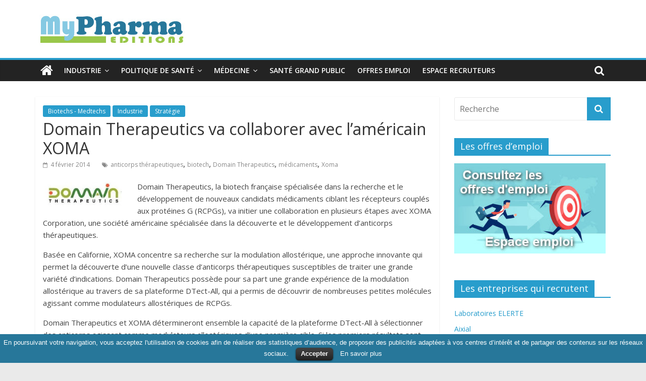

--- FILE ---
content_type: text/html; charset=UTF-8
request_url: https://www.mypharma-editions.com/domain-therapeutics-va-collaborer-avec-lamericain-xoma
body_size: 12456
content:
<!DOCTYPE html>
<html lang="fr-FR"
	prefix="og: https://ogp.me/ns#" >
<head>
	<meta charset="UTF-8"/>
	<meta name="viewport" content="width=device-width, initial-scale=1">
	<link rel="profile" href="http://gmpg.org/xfn/11"/>
	<title>Domain Therapeutics va collaborer avec l’américain XOMA | MyPharma Editions</title>

		<!-- All in One SEO 4.0.18 -->
		<meta name="description" content="Domain Therapeutics, la biotech française spécialisée dans la recherche et le développement de nouveaux candidats médicaments ciblant les récepteurs couplés aux protéines G (RCPGs), va initier une collaboration en plusieurs étapes avec XOMA Corporation, une société spécialisée dans la découverte et le développement d’anticorps thérapeutiques."/>
		<link rel="canonical" href="https://www.mypharma-editions.com/domain-therapeutics-va-collaborer-avec-lamericain-xoma" />
		<meta property="og:site_name" content="MyPharma Editions | L&#039;Info Industrie &amp; Politique de Santé" />
		<meta property="og:type" content="article" />
		<meta property="og:title" content="Domain Therapeutics va collaborer avec l’américain XOMA | MyPharma Editions" />
		<meta property="og:description" content="Domain Therapeutics, la biotech française spécialisée dans la recherche et le développement de nouveaux candidats médicaments ciblant les récepteurs couplés aux protéines G (RCPGs), va initier une collaboration en plusieurs étapes avec XOMA Corporation, une société spécialisée dans la découverte et le développement d’anticorps thérapeutiques." />
		<meta property="og:url" content="https://www.mypharma-editions.com/domain-therapeutics-va-collaborer-avec-lamericain-xoma" />
		<meta property="og:image" content="https://www.mypharma-editions.com/wordpress/wp-content/uploads/2023/01/logo_mpe.jpg" />
		<meta property="og:image:secure_url" content="https://www.mypharma-editions.com/wordpress/wp-content/uploads/2023/01/logo_mpe.jpg" />
		<meta property="article:published_time" content="2014-02-04T14:27:29Z" />
		<meta property="article:modified_time" content="2014-02-04T14:28:04Z" />
		<meta property="twitter:card" content="summary" />
		<meta property="twitter:domain" content="www.mypharma-editions.com" />
		<meta property="twitter:title" content="Domain Therapeutics va collaborer avec l’américain XOMA | MyPharma Editions" />
		<meta property="twitter:description" content="Domain Therapeutics, la biotech française spécialisée dans la recherche et le développement de nouveaux candidats médicaments ciblant les récepteurs couplés aux protéines G (RCPGs), va initier une collaboration en plusieurs étapes avec XOMA Corporation, une société spécialisée dans la découverte et le développement d’anticorps thérapeutiques." />
		<meta property="twitter:image" content="https://www.mypharma-editions.com/wordpress/wp-content/uploads/2023/01/logo_mpe.jpg" />
		<script type="application/ld+json" class="aioseo-schema">
			{"@context":"https:\/\/schema.org","@graph":[{"@type":"WebSite","@id":"https:\/\/www.mypharma-editions.com\/#website","url":"https:\/\/www.mypharma-editions.com\/","name":"MyPharma Editions","description":"L'Info Industrie & Politique de Sant\u00e9","publisher":{"@id":"https:\/\/www.mypharma-editions.com\/#organization"}},{"@type":"Organization","@id":"https:\/\/www.mypharma-editions.com\/#organization","name":"MyPharma Editions","url":"https:\/\/www.mypharma-editions.com\/","logo":{"@type":"ImageObject","@id":"https:\/\/www.mypharma-editions.com\/#organizationLogo","url":"https:\/\/www.mypharma-editions.com\/wordpress\/wp-content\/uploads\/2023\/01\/logo_mpe.jpg","width":"300","height":"70"},"image":{"@id":"https:\/\/www.mypharma-editions.com\/#organizationLogo"}},{"@type":"BreadcrumbList","@id":"https:\/\/www.mypharma-editions.com\/domain-therapeutics-va-collaborer-avec-lamericain-xoma#breadcrumblist","itemListElement":[{"@type":"ListItem","@id":"https:\/\/www.mypharma-editions.com\/#listItem","position":"1","item":{"@id":"https:\/\/www.mypharma-editions.com\/#item","name":"Accueil","description":"MyPharma Editions propose l'essentiel de l'actualit\u00e9 et des offres d'emploi des secteurs de l'industrie pharmaceutique, des biotechs et de la recherche.","url":"https:\/\/www.mypharma-editions.com\/"}}]},{"@type":"Person","@id":"https:\/\/www.mypharma-editions.com\/author\/morgdave#author","url":"https:\/\/www.mypharma-editions.com\/author\/morgdave","name":"R\u00e9daction","image":{"@type":"ImageObject","@id":"https:\/\/www.mypharma-editions.com\/domain-therapeutics-va-collaborer-avec-lamericain-xoma#authorImage","url":"https:\/\/secure.gravatar.com\/avatar\/2a38c72b3a67130911c8ad90df736627?s=96&d=mm&r=g","width":"96","height":"96","caption":"R\u00e9daction"}},{"@type":"WebPage","@id":"https:\/\/www.mypharma-editions.com\/domain-therapeutics-va-collaborer-avec-lamericain-xoma#webpage","url":"https:\/\/www.mypharma-editions.com\/domain-therapeutics-va-collaborer-avec-lamericain-xoma","name":"Domain Therapeutics va collaborer avec l\u2019am\u00e9ricain XOMA | MyPharma Editions","description":"Domain Therapeutics, la biotech fran\u00e7aise sp\u00e9cialis\u00e9e dans la recherche et le d\u00e9veloppement de nouveaux candidats m\u00e9dicaments ciblant les r\u00e9cepteurs coupl\u00e9s aux prot\u00e9ines G (RCPGs), va initier une collaboration en plusieurs \u00e9tapes avec XOMA Corporation, une soci\u00e9t\u00e9 sp\u00e9cialis\u00e9e dans la d\u00e9couverte et le d\u00e9veloppement d\u2019anticorps th\u00e9rapeutiques.","inLanguage":"fr-FR","isPartOf":{"@id":"https:\/\/www.mypharma-editions.com\/#website"},"breadcrumb":{"@id":"https:\/\/www.mypharma-editions.com\/domain-therapeutics-va-collaborer-avec-lamericain-xoma#breadcrumblist"},"author":"https:\/\/www.mypharma-editions.com\/domain-therapeutics-va-collaborer-avec-lamericain-xoma#author","creator":"https:\/\/www.mypharma-editions.com\/domain-therapeutics-va-collaborer-avec-lamericain-xoma#author","datePublished":"2014-02-04T14:27:29+00:00","dateModified":"2014-02-04T14:28:04+00:00"},{"@type":"Article","@id":"https:\/\/www.mypharma-editions.com\/domain-therapeutics-va-collaborer-avec-lamericain-xoma#article","name":"Domain Therapeutics va collaborer avec l\u2019am\u00e9ricain XOMA | MyPharma Editions","description":"Domain Therapeutics, la biotech fran\u00e7aise sp\u00e9cialis\u00e9e dans la recherche et le d\u00e9veloppement de nouveaux candidats m\u00e9dicaments ciblant les r\u00e9cepteurs coupl\u00e9s aux prot\u00e9ines G (RCPGs), va initier une collaboration en plusieurs \u00e9tapes avec XOMA Corporation, une soci\u00e9t\u00e9 sp\u00e9cialis\u00e9e dans la d\u00e9couverte et le d\u00e9veloppement d\u2019anticorps th\u00e9rapeutiques.","headline":"Domain Therapeutics va collaborer avec l'am\u00e9ricain  XOMA","author":{"@id":"https:\/\/www.mypharma-editions.com\/author\/morgdave#author"},"publisher":{"@id":"https:\/\/www.mypharma-editions.com\/#organization"},"datePublished":"2014-02-04T14:27:29+00:00","dateModified":"2014-02-04T14:28:04+00:00","articleSection":"Biotechs - Medtechs, Industrie, Strat\u00e9gie, anticorps th\u00e9rapeutiques, biotech, Domain Therapeutics, m\u00e9dicaments, Xoma","mainEntityOfPage":{"@id":"https:\/\/www.mypharma-editions.com\/domain-therapeutics-va-collaborer-avec-lamericain-xoma#webpage"},"isPartOf":{"@id":"https:\/\/www.mypharma-editions.com\/domain-therapeutics-va-collaborer-avec-lamericain-xoma#webpage"},"image":{"@type":"ImageObject","@id":"https:\/\/www.mypharma-editions.com\/#articleImage","url":"https:\/\/www.mypharma-editions.com\/wordpress\/wp-content\/uploads\/2012\/01\/2012-01-31_101220.jpg","width":"218","height":"75"}}]}
		</script>
		<!-- All in One SEO -->

<link rel='dns-prefetch' href='//fonts.googleapis.com' />
<link rel='dns-prefetch' href='//s.w.org' />
<link rel="alternate" type="application/rss+xml" title="MyPharma Editions &raquo; Flux" href="https://www.mypharma-editions.com/feed" />
<link rel="alternate" type="application/rss+xml" title="MyPharma Editions &raquo; Flux des commentaires" href="https://www.mypharma-editions.com/comments/feed" />
		<script type="text/javascript">
			window._wpemojiSettings = {"baseUrl":"https:\/\/s.w.org\/images\/core\/emoji\/11\/72x72\/","ext":".png","svgUrl":"https:\/\/s.w.org\/images\/core\/emoji\/11\/svg\/","svgExt":".svg","source":{"concatemoji":"https:\/\/www.mypharma-editions.com\/wordpress\/wp-includes\/js\/wp-emoji-release.min.js?ver=5.0.18"}};
			!function(e,a,t){var n,r,o,i=a.createElement("canvas"),p=i.getContext&&i.getContext("2d");function s(e,t){var a=String.fromCharCode;p.clearRect(0,0,i.width,i.height),p.fillText(a.apply(this,e),0,0);e=i.toDataURL();return p.clearRect(0,0,i.width,i.height),p.fillText(a.apply(this,t),0,0),e===i.toDataURL()}function c(e){var t=a.createElement("script");t.src=e,t.defer=t.type="text/javascript",a.getElementsByTagName("head")[0].appendChild(t)}for(o=Array("flag","emoji"),t.supports={everything:!0,everythingExceptFlag:!0},r=0;r<o.length;r++)t.supports[o[r]]=function(e){if(!p||!p.fillText)return!1;switch(p.textBaseline="top",p.font="600 32px Arial",e){case"flag":return s([55356,56826,55356,56819],[55356,56826,8203,55356,56819])?!1:!s([55356,57332,56128,56423,56128,56418,56128,56421,56128,56430,56128,56423,56128,56447],[55356,57332,8203,56128,56423,8203,56128,56418,8203,56128,56421,8203,56128,56430,8203,56128,56423,8203,56128,56447]);case"emoji":return!s([55358,56760,9792,65039],[55358,56760,8203,9792,65039])}return!1}(o[r]),t.supports.everything=t.supports.everything&&t.supports[o[r]],"flag"!==o[r]&&(t.supports.everythingExceptFlag=t.supports.everythingExceptFlag&&t.supports[o[r]]);t.supports.everythingExceptFlag=t.supports.everythingExceptFlag&&!t.supports.flag,t.DOMReady=!1,t.readyCallback=function(){t.DOMReady=!0},t.supports.everything||(n=function(){t.readyCallback()},a.addEventListener?(a.addEventListener("DOMContentLoaded",n,!1),e.addEventListener("load",n,!1)):(e.attachEvent("onload",n),a.attachEvent("onreadystatechange",function(){"complete"===a.readyState&&t.readyCallback()})),(n=t.source||{}).concatemoji?c(n.concatemoji):n.wpemoji&&n.twemoji&&(c(n.twemoji),c(n.wpemoji)))}(window,document,window._wpemojiSettings);
		</script>
		<style type="text/css">
img.wp-smiley,
img.emoji {
	display: inline !important;
	border: none !important;
	box-shadow: none !important;
	height: 1em !important;
	width: 1em !important;
	margin: 0 .07em !important;
	vertical-align: -0.1em !important;
	background: none !important;
	padding: 0 !important;
}
</style>
<link rel='stylesheet' id='wp-block-library-css'  href='https://www.mypharma-editions.com/wordpress/wp-includes/css/dist/block-library/style.min.css?ver=5.0.18' type='text/css' media='all' />
<link rel='stylesheet' id='wp-block-library-theme-css'  href='https://www.mypharma-editions.com/wordpress/wp-includes/css/dist/block-library/theme.min.css?ver=5.0.18' type='text/css' media='all' />
<link rel='stylesheet' id='cookielawinfo-style-css'  href='https://www.mypharma-editions.com/wordpress/wp-content/plugins/cookie-law-info/css/cli-style.css?ver=1.5.3' type='text/css' media='all' />
<link rel='stylesheet' id='wp-pagenavi-css'  href='https://www.mypharma-editions.com/wordpress/wp-content/plugins/wp-pagenavi/pagenavi-css.css?ver=2.70' type='text/css' media='all' />
<link rel='stylesheet' id='chld_thm_cfg_parent-css'  href='https://www.mypharma-editions.com/wordpress/wp-content/themes/colormag/style.css?ver=5.0.18' type='text/css' media='all' />
<link rel='stylesheet' id='colormag_google_fonts-css'  href='//fonts.googleapis.com/css?family=Open+Sans%3A400%2C600&#038;ver=5.0.18' type='text/css' media='all' />
<link rel='stylesheet' id='colormag_style-css'  href='https://www.mypharma-editions.com/wordpress/wp-content/themes/colormag-child/style.css?ver=5.0.18' type='text/css' media='all' />
<link rel='stylesheet' id='colormag-fontawesome-css'  href='https://www.mypharma-editions.com/wordpress/wp-content/themes/colormag/fontawesome/css/font-awesome.css?ver=4.2.1' type='text/css' media='all' />
<script type='text/javascript' src='https://www.mypharma-editions.com/wordpress/wp-includes/js/jquery/jquery.js?ver=1.12.4'></script>
<script type='text/javascript' src='https://www.mypharma-editions.com/wordpress/wp-includes/js/jquery/jquery-migrate.min.js?ver=1.4.1'></script>
<script type='text/javascript' src='https://www.mypharma-editions.com/wordpress/wp-content/plugins/cookie-law-info/js/cookielawinfo.js?ver=1.5.3'></script>
<!--[if lte IE 8]>
<script type='text/javascript' src='https://www.mypharma-editions.com/wordpress/wp-content/themes/colormag/js/html5shiv.min.js?ver=5.0.18'></script>
<![endif]-->
<link rel='https://api.w.org/' href='https://www.mypharma-editions.com/wp-json/' />
<link rel="EditURI" type="application/rsd+xml" title="RSD" href="https://www.mypharma-editions.com/wordpress/xmlrpc.php?rsd" />
<link rel='prev' title='Plan cancer :  François Hollande veut «doubler en 5 ans» le nombre d&rsquo;essais cliniques' href='https://www.mypharma-editions.com/plan-cancer-francois-hollande-veut-doubler-en-5-ans-le-nombre-dessais-cliniques' />
<link rel='next' title='Cancer : une infographie sur les chiffres-clés en France et dans le monde' href='https://www.mypharma-editions.com/cancer-une-infographie-sur-les-chiffres-cles-en-france-et-dans-le-monde' />
<meta name="generator" content="WordPress 5.0.18" />
<link rel='shortlink' href='https://www.mypharma-editions.com/?p=35025' />
<link rel="alternate" type="application/json+oembed" href="https://www.mypharma-editions.com/wp-json/oembed/1.0/embed?url=https%3A%2F%2Fwww.mypharma-editions.com%2Fdomain-therapeutics-va-collaborer-avec-lamericain-xoma" />
<link rel="alternate" type="text/xml+oembed" href="https://www.mypharma-editions.com/wp-json/oembed/1.0/embed?url=https%3A%2F%2Fwww.mypharma-editions.com%2Fdomain-therapeutics-va-collaborer-avec-lamericain-xoma&#038;format=xml" />

		<!-- GA Google Analytics @ https://m0n.co/ga -->
		<script async src="https://www.googletagmanager.com/gtag/js?id=UA-1623472-8"></script>
		<script>
			window.dataLayer = window.dataLayer || [];
			function gtag(){dataLayer.push(arguments);}
			gtag('js', new Date());
			gtag('config', 'UA-1623472-8');
		</script>

	<link rel="icon" href="https://www.mypharma-editions.com/wordpress/wp-content/uploads/2023/01/cropped-logo_mpe-32x32.jpg" sizes="32x32" />
<link rel="icon" href="https://www.mypharma-editions.com/wordpress/wp-content/uploads/2023/01/cropped-logo_mpe-192x192.jpg" sizes="192x192" />
<link rel="apple-touch-icon-precomposed" href="https://www.mypharma-editions.com/wordpress/wp-content/uploads/2023/01/cropped-logo_mpe-180x180.jpg" />
<meta name="msapplication-TileImage" content="https://www.mypharma-editions.com/wordpress/wp-content/uploads/2023/01/cropped-logo_mpe-270x270.jpg" />
		<style type="text/css" id="wp-custom-css">
			.author{
display:none;
}		</style>
	</head>

<body class="post-template-default single single-post postid-35025 single-format-standard wp-custom-logo wp-embed-responsive  wide">



<div id="page" class="hfeed site">
	<a class="skip-link screen-reader-text" href="#main">Skip to content</a>

	
	
	<header id="masthead" class="site-header clearfix ">
		<div id="header-text-nav-container" class="clearfix">

			
			
			
		<div class="inner-wrap">

			<div id="header-text-nav-wrap" class="clearfix">
				<div id="header-left-section">
											<div id="header-logo-image">
							<a href="https://www.mypharma-editions.com/" class="custom-logo-link" rel="home" itemprop="url"><img width="300" height="70" src="https://www.mypharma-editions.com/wordpress/wp-content/uploads/2023/01/logo_mpe.jpg" class="custom-logo" alt="MyPharma Editions" itemprop="logo" srcset="https://www.mypharma-editions.com/wordpress/wp-content/uploads/2023/01/logo_mpe.jpg 300w, https://www.mypharma-editions.com/wordpress/wp-content/uploads/2023/01/logo_mpe-150x35.jpg 150w" sizes="(max-width: 300px) 100vw, 300px" /></a>						</div><!-- #header-logo-image -->
											<div id="header-text" class="screen-reader-text">
													<h3 id="site-title">
								<a href="https://www.mypharma-editions.com/" title="MyPharma Editions" rel="home">MyPharma Editions</a>
							</h3>
																		<p id="site-description">L&#039;Info Industrie &amp; Politique de Santé</p>
						<!-- #site-description -->
					</div><!-- #header-text -->
				</div><!-- #header-left-section -->
				<div id="header-right-section">
									</div><!-- #header-right-section -->

			</div><!-- #header-text-nav-wrap -->

		</div><!-- .inner-wrap -->

		
			
			
		<nav id="site-navigation" class="main-navigation clearfix" role="navigation">
			<div class="inner-wrap clearfix">
				
					<div class="home-icon">
						<a href="https://www.mypharma-editions.com/" title="MyPharma Editions"><i class="fa fa-home"></i></a>
					</div>

					
									<div class="search-random-icons-container">
													<div class="top-search-wrap">
								<i class="fa fa-search search-top"></i>
								<div class="search-form-top">
									<form action="https://www.mypharma-editions.com/" class="search-form searchform clearfix" method="get">
   <div class="search-wrap">
      <input type="text" placeholder="Recherche" class="s field" name="s">
      <button class="search-icon" type="submit"></button>
   </div>
</form><!-- .searchform -->								</div>
							</div>
											</div>
				
				<p class="menu-toggle"></p>
				<div class="menu-primary-container"><ul id="menu-menu-myp" class="menu"><li id="menu-item-59521" class="menu-item menu-item-type-taxonomy menu-item-object-category current-post-ancestor current-menu-parent current-post-parent menu-item-has-children menu-item-59521"><a href="https://www.mypharma-editions.com/industrie">Industrie</a>
<ul class="sub-menu">
	<li id="menu-item-59889" class="menu-item menu-item-type-taxonomy menu-item-object-category menu-item-59889"><a href="https://www.mypharma-editions.com/a-la-une">A la Une</a></li>
	<li id="menu-item-59538" class="menu-item menu-item-type-taxonomy menu-item-object-category menu-item-59538"><a href="https://www.mypharma-editions.com/industrie/produits">Produits</a></li>
	<li id="menu-item-59529" class="menu-item menu-item-type-taxonomy menu-item-object-category current-post-ancestor current-menu-parent current-post-parent menu-item-59529"><a href="https://www.mypharma-editions.com/industrie/strategie">Stratégie</a></li>
	<li id="menu-item-59522" class="menu-item menu-item-type-taxonomy menu-item-object-category current-post-ancestor current-menu-parent current-post-parent menu-item-59522"><a href="https://www.mypharma-editions.com/industrie/biotechs">Biotechs &#8211; Medtechs</a></li>
	<li id="menu-item-59523" class="menu-item menu-item-type-taxonomy menu-item-object-category menu-item-59523"><a href="https://www.mypharma-editions.com/nominations">Nominations</a></li>
	<li id="menu-item-59539" class="menu-item menu-item-type-taxonomy menu-item-object-category menu-item-59539"><a href="https://www.mypharma-editions.com/documents">Documents</a></li>
</ul>
</li>
<li id="menu-item-59524" class="menu-item menu-item-type-taxonomy menu-item-object-category menu-item-has-children menu-item-59524"><a href="https://www.mypharma-editions.com/politique-sante">Politique de santé</a>
<ul class="sub-menu">
	<li id="menu-item-59528" class="menu-item menu-item-type-taxonomy menu-item-object-category menu-item-59528"><a href="https://www.mypharma-editions.com/politique-sante/politique-medicament">Politique du médicament</a></li>
	<li id="menu-item-59525" class="menu-item menu-item-type-taxonomy menu-item-object-category menu-item-59525"><a href="https://www.mypharma-editions.com/politique-sante/assurance-maladie">Assurance maladie</a></li>
	<li id="menu-item-59526" class="menu-item menu-item-type-taxonomy menu-item-object-category menu-item-59526"><a href="https://www.mypharma-editions.com/politique-sante/hopital">Hôpital &#8211; Médecins</a></li>
	<li id="menu-item-59892" class="menu-item menu-item-type-taxonomy menu-item-object-category menu-item-59892"><a href="https://www.mypharma-editions.com/politique-sante/sante-publique">Santé publique</a></li>
</ul>
</li>
<li id="menu-item-59531" class="menu-item menu-item-type-taxonomy menu-item-object-category menu-item-has-children menu-item-59531"><a href="https://www.mypharma-editions.com/medecine">Médecine</a>
<ul class="sub-menu">
	<li id="menu-item-59535" class="menu-item menu-item-type-taxonomy menu-item-object-category menu-item-59535"><a href="https://www.mypharma-editions.com/medecine/recherche">Recherche</a></li>
	<li id="menu-item-59536" class="menu-item menu-item-type-taxonomy menu-item-object-category menu-item-59536"><a href="https://www.mypharma-editions.com/medecine/cancer">Cancer</a></li>
	<li id="menu-item-59532" class="menu-item menu-item-type-taxonomy menu-item-object-category menu-item-59532"><a href="https://www.mypharma-editions.com/medecine/alzheimer">Alzheimer</a></li>
	<li id="menu-item-59533" class="menu-item menu-item-type-taxonomy menu-item-object-category menu-item-59533"><a href="https://www.mypharma-editions.com/medecine/diabete">Diabète</a></li>
	<li id="menu-item-59534" class="menu-item menu-item-type-taxonomy menu-item-object-category menu-item-59534"><a href="https://www.mypharma-editions.com/medecine/vih">VIH</a></li>
	<li id="menu-item-59527" class="menu-item menu-item-type-taxonomy menu-item-object-category menu-item-59527"><a href="https://www.mypharma-editions.com/medecine/e-sante">E-santé</a></li>
</ul>
</li>
<li id="menu-item-59530" class="menu-item menu-item-type-taxonomy menu-item-object-category menu-item-59530"><a href="https://www.mypharma-editions.com/sante-grand-public">Santé grand public</a></li>
<li id="menu-item-59537" class="menu-item menu-item-type-custom menu-item-object-custom menu-item-59537"><a title="Consulter les offres d&#8217;emploi" href="https://www.emploi.mypharma-editions.com">Offres emploi</a></li>
<li id="menu-item-59580" class="menu-item menu-item-type-custom menu-item-object-custom menu-item-59580"><a href="https://www.emploi.mypharma-editions.com/espace-recruteur">Espace recruteurs</a></li>
</ul></div>
			</div>
		</nav>

		
		</div><!-- #header-text-nav-container -->

		
	</header>

		
	<div id="main" class="clearfix">
		<div class="inner-wrap clearfix">

	
	<div id="primary">
		<div id="content" class="clearfix">

			
				
<article id="post-35025" class="post-35025 post type-post status-publish format-standard hentry category-biotechs category-industrie category-strategie tag-anticorps-therapeutiques tag-biotech tag-domain-therapeutics tag-medicaments tag-xoma">
	
   
   
   <div class="article-content clearfix">

   
   <div class="above-entry-meta"><span class="cat-links"><a href="https://www.mypharma-editions.com/industrie/biotechs"  rel="category tag">Biotechs - Medtechs</a>&nbsp;<a href="https://www.mypharma-editions.com/industrie"  rel="category tag">Industrie</a>&nbsp;<a href="https://www.mypharma-editions.com/industrie/strategie"  rel="category tag">Stratégie</a>&nbsp;</span></div>
      <header class="entry-header">
   		<h1 class="entry-title">
   			Domain Therapeutics va collaborer avec l&rsquo;américain  XOMA   		</h1>
   	</header>

   	<div class="below-entry-meta">
			<span class="posted-on"><a href="https://www.mypharma-editions.com/domain-therapeutics-va-collaborer-avec-lamericain-xoma" title="16:27" rel="bookmark"><i class="fa fa-calendar-o"></i> <time class="entry-date published" datetime="2014-02-04T16:27:29+00:00">4 février 2014</time><time class="updated" datetime="2014-02-04T16:28:04+00:00">4 février 2014</time></a></span>
			<span class="byline">
				<span class="author vcard">
					<i class="fa fa-user"></i>
					<a class="url fn n"
					   href="https://www.mypharma-editions.com/author/morgdave"
					   title="Rédaction">Rédaction					</a>
				</span>
			</span>

			<span class="tag-links"><i class="fa fa-tags"></i><a href="https://www.mypharma-editions.com/tags/anticorps-therapeutiques" rel="tag">anticorps thérapeutiques</a>, <a href="https://www.mypharma-editions.com/tags/biotech" rel="tag">biotech</a>, <a href="https://www.mypharma-editions.com/tags/domain-therapeutics" rel="tag">Domain Therapeutics</a>, <a href="https://www.mypharma-editions.com/tags/medicaments" rel="tag">médicaments</a>, <a href="https://www.mypharma-editions.com/tags/xoma" rel="tag">Xoma</a></span></div>
   	<div class="entry-content clearfix">
   		<p><img class="alignleft  wp-image-23279" title="Domain Therapeutics va collaborer avec l'américain  XOMA" alt="" src="https://www.mypharma-editions.com/wordpress/wp-content/uploads/2012/01/2012-01-31_101220.jpg" width="157" height="54" srcset="https://www.mypharma-editions.com/wordpress/wp-content/uploads/2012/01/2012-01-31_101220.jpg 218w, https://www.mypharma-editions.com/wordpress/wp-content/uploads/2012/01/2012-01-31_101220-150x51.jpg 150w" sizes="(max-width: 157px) 100vw, 157px" />Domain Therapeutics, la biotech française spécialisée dans la recherche et le développement de nouveaux candidats médicaments ciblant les récepteurs couplés aux protéines G (RCPGs), va initier une collaboration en plusieurs étapes avec XOMA Corporation, une société américaine spécialisée dans la découverte et le développement d’anticorps thérapeutiques.<span id="more-35025"></span></p>
<p>Basée en Californie, XOMA concentre sa recherche sur la modulation allostérique, une approche innovante qui permet la découverte d’une nouvelle classe d’anticorps thérapeutiques susceptibles de traiter une grande variété d’indications. Domain Therapeutics possède pour sa part une grande expérience de la modulation allostérique au travers de sa plateforme DTect-All, qui a permis de découvrir de nombreuses petites molécules agissant comme modulateurs allostériques de RCPGs.</p>
<p>Domain Therapeutics et XOMA détermineront ensemble la capacité de la plateforme DTect-All à sélectionner des anticorps agissant comme modulateurs allostériques d’une première cible. Si les premiers résultats sont encourageants, les partenaires pourront envisager d’étendre leur collaboration à d’autres RCPGs d’ores et déjà présélectionnés. Dans ce cas, et selon les termes de l’accord, Domain Therapeutics recevra pour chaque cible étudiée un paiement initial, des paiements d’étapes ainsi que des redevances, dont les montants ne sont pas divulgués. Domain pourra proposer sa plateforme DTect-All à d’autres sociétés, pour identifier des anticorps ciblant d’autres RCPGs que ceux présélectionnés par XOMA.</p>
<p>« Nous sommes convaincus que XOMA est le partenaire de choix pour découvrir de nouveaux anticorps agissant comme modulateurs allostériques de RCPGs. L’utilisation de DTect-All pour cet axe de recherche devrait permettre des avancées majeures », déclare Pascal Neuville, Directeur Général et administrateur de <a href="http://www.domaintherapeutics.com/" target="_blank">Domain Therapeutics</a>. « Nous pensons que cette collaboration va accroître notre capacité à découvrir de nouveaux candidats médicaments en ouvrant la voie à des produits biologiques. Elle viendra aussi renforcer notre position d’acteur majeur dans la découverte de candidats médicaments ciblant les RCPGs ».</p>
<p>Le marché des anticorps thérapeutiques devrait passer de 45 milliards de dollars en 2011 à 58 milliards de dollars en 2016 (source : BBC Research, 2012). Les RCPGs, l’une des plus importantes classes de cibles thérapeutiques, devraient représenter une part très significative de ce marché si les obstacles technologiques sont surmontés. Le paradigme actuel de la découverte d’anticorps ciblant les RCPGs repose sur des techniques de criblage peu robustes et peu reproductibles ce qui mène à l’échec de nombreux programmes. A ce jour, un seul anticorps ciblant un RCPG a atteint le marché, mais le grand nombre de candidats médicaments actuellement en phase II montre l’intérêt marqué de l’industrie pharmaceutique.</p>
<p>Les anticorps de type modulateurs allostériques devraient offrir une sélectivité et une sécurité supérieures à celles obtenues avec les médicaments classiques ciblant des RCPGs. La technologie de Domain permet de dépasser les limites des technologies classiques afin de découvrir cette classe d’anticorps au mécanisme d’action radicalement nouveau. En effet, la majorité des programmes de découverte et de développement d’anticorps de RCPGs vise à identifier des antagonistes qui provoquent une inhibition totale de la signalisation intracellulaire induite par le RCPG ciblé.</p>
<p>En facilitant l’accès à cette nouvelle catégorie de médicaments de type modulateurs allostériques, DTect-All va générer des actifs dotés d’un potentiel de différenciation et de valorisation significatifs pour des sociétés comme XOMA, qui développent déjà des anticorps ciblant les RCPGs.</p>
<p>Source :  Domain Therapeutics</p>
   	</div>

   </div>

	</article>

			
		</div><!-- #content -->

      
		<ul class="default-wp-page clearfix">
			<li class="previous"><a href="https://www.mypharma-editions.com/plan-cancer-francois-hollande-veut-doubler-en-5-ans-le-nombre-dessais-cliniques" rel="prev"><span class="meta-nav">&larr;</span> Plan cancer :  François Hollande veut «doubler en 5 ans» le nombre d&rsquo;essais cliniques</a></li>
			<li class="next"><a href="https://www.mypharma-editions.com/cancer-une-infographie-sur-les-chiffres-cles-en-france-et-dans-le-monde" rel="next">Cancer : une infographie sur les chiffres-clés en France et dans le monde <span class="meta-nav">&rarr;</span></a></li>
		</ul>
	
      
      

	<h4 class="related-posts-main-title">
		<i class="fa fa-thumbs-up"></i><span>Vous pourrez aussi aimer</span>
	</h4>

	<div class="related-posts clearfix">

					<div class="single-related-posts">

				
				<div class="article-content">

					<h3 class="entry-title">
						<a href="https://www.mypharma-editions.com/medicaments-orphelins-les-derniers-avis-du-comite-de-lema" rel="bookmark" title="Médicaments orphelins: les derniers avis du comité de l’EMA">Médicaments orphelins: les derniers avis du comité de l’EMA</a>
					</h3><!--/.post-title-->

					<div class="below-entry-meta">
						<span class="posted-on"><a href="https://www.mypharma-editions.com/medicaments-orphelins-les-derniers-avis-du-comite-de-lema" title="9:54" rel="bookmark"><i class="fa fa-calendar-o"></i> <time class="entry-date published updated" datetime="2016-03-21T09:54:39+00:00">21 mars 2016</time></a></span>
						<span class="byline"><span class="author vcard"><i class="fa fa-user"></i><a class="url fn n" href="https://www.mypharma-editions.com/author/morgdave" title="Rédaction">Rédaction</a></span></span>

											</div>

				</div>

			</div><!--/.related-->
					<div class="single-related-posts">

				
				<div class="article-content">

					<h3 class="entry-title">
						<a href="https://www.mypharma-editions.com/lintegrateur-industriel-tibh-obtient-le-renouvellement-de-sa-labellisation-pour-cinq-ans-dans-le-cadre-de-lappel-a-projet-de-lanr" rel="bookmark" title="L’intégrateur industriel TIBH obtient le renouvellement de sa labellisation pour cinq ans dans le cadre de l’appel à projet de l’ANR">L’intégrateur industriel TIBH obtient le renouvellement de sa labellisation pour cinq ans dans le cadre de l’appel à projet de l’ANR</a>
					</h3><!--/.post-title-->

					<div class="below-entry-meta">
						<span class="posted-on"><a href="https://www.mypharma-editions.com/lintegrateur-industriel-tibh-obtient-le-renouvellement-de-sa-labellisation-pour-cinq-ans-dans-le-cadre-de-lappel-a-projet-de-lanr" title="10:16" rel="bookmark"><i class="fa fa-calendar-o"></i> <time class="entry-date published updated" datetime="2022-09-13T10:16:52+00:00">13 septembre 2022</time></a></span>
						<span class="byline"><span class="author vcard"><i class="fa fa-user"></i><a class="url fn n" href="https://www.mypharma-editions.com/author/morgdave" title="Rédaction">Rédaction</a></span></span>

											</div>

				</div>

			</div><!--/.related-->
					<div class="single-related-posts">

				
				<div class="article-content">

					<h3 class="entry-title">
						<a href="https://www.mypharma-editions.com/levothyroxine-biogaran-souhaite-reprendre-la-fabrication-de-son-generique-des-septembre" rel="bookmark" title="Lévothyroxine : Biogaran souhaite reprendre la fabrication de son générique dès septembre">Lévothyroxine : Biogaran souhaite reprendre la fabrication de son générique dès septembre</a>
					</h3><!--/.post-title-->

					<div class="below-entry-meta">
						<span class="posted-on"><a href="https://www.mypharma-editions.com/levothyroxine-biogaran-souhaite-reprendre-la-fabrication-de-son-generique-des-septembre" title="16:19" rel="bookmark"><i class="fa fa-calendar-o"></i> <time class="entry-date published" datetime="2013-08-10T16:19:50+00:00">10 août 2013</time><time class="updated" datetime="2013-08-10T16:19:59+00:00">10 août 2013</time></a></span>
						<span class="byline"><span class="author vcard"><i class="fa fa-user"></i><a class="url fn n" href="https://www.mypharma-editions.com/author/morgdave" title="Rédaction">Rédaction</a></span></span>

											</div>

				</div>

			</div><!--/.related-->
		
	</div><!--/.post-related-->


      
	</div><!-- #primary -->

	
<div id="secondary">
			
		<aside id="search-4" class="widget widget_search clearfix"><form action="https://www.mypharma-editions.com/" class="search-form searchform clearfix" method="get">
   <div class="search-wrap">
      <input type="text" placeholder="Recherche" class="s field" name="s">
      <button class="search-icon" type="submit"></button>
   </div>
</form><!-- .searchform --></aside><aside id="media_image-3" class="widget widget_media_image clearfix"><h3 class="widget-title"><span>Les offres d&#8217;emploi</span></h3><a href="https://www.emploi.mypharma-editions.com"><img width="300" height="179" src="https://www.mypharma-editions.com/wordpress/wp-content/uploads/2023/01/Appel-Emploi-300x179.jpeg" class="image wp-image-59519  attachment-medium size-medium" alt="Consultez les offres d&#039;emploi" style="max-width: 100%; height: auto;" title="Consultez les offres d&#039;emploi" srcset="https://www.mypharma-editions.com/wordpress/wp-content/uploads/2023/01/Appel-Emploi-300x179.jpeg 300w, https://www.mypharma-editions.com/wordpress/wp-content/uploads/2023/01/Appel-Emploi-150x90.jpeg 150w, https://www.mypharma-editions.com/wordpress/wp-content/uploads/2023/01/Appel-Emploi.jpeg 340w" sizes="(max-width: 300px) 100vw, 300px" /></a></aside><aside id="nav_menu-8" class="widget widget_nav_menu clearfix"><h3 class="widget-title"><span>Les entreprises qui recrutent</span></h3><div class="menu-ils-recrutents-sur-mypharma-container"><ul id="menu-ils-recrutents-sur-mypharma" class="menu"><li id="menu-item-59626" class="menu-item menu-item-type-custom menu-item-object-custom menu-item-59626"><a href="https://www.emploi.mypharma-editions.com/company/laboratoires-elerte">Laboratoires ELERTE</a></li>
<li id="menu-item-59612" class="menu-item menu-item-type-custom menu-item-object-custom menu-item-59612"><a href="https://www.emploi.mypharma-editions.com/company/aixial">Aixial</a></li>
<li id="menu-item-59623" class="menu-item menu-item-type-custom menu-item-object-custom menu-item-59623"><a href="https://www.emploi.mypharma-editions.com/company/pharmelis">Pharmélis</a></li>
<li id="menu-item-59616" class="menu-item menu-item-type-custom menu-item-object-custom menu-item-59616"><a href="https://www.emploi.mypharma-editions.com/company/hays-life">Hays Life Sciences</a></li>
<li id="menu-item-59620" class="menu-item menu-item-type-custom menu-item-object-custom menu-item-59620"><a href="https://www.emploi.mypharma-editions.com/company/manpower">Manpower</a></li>
<li id="menu-item-59621" class="menu-item menu-item-type-custom menu-item-object-custom menu-item-59621"><a href="https://www.emploi.mypharma-editions.com/company/michael">Michael Page</a></li>
<li id="menu-item-59622" class="menu-item menu-item-type-custom menu-item-object-custom menu-item-59622"><a href="https://www.emploi.mypharma-editions.com/company/page">Page Personnel</a></li>
<li id="menu-item-59617" class="menu-item menu-item-type-custom menu-item-object-custom menu-item-59617"><a href="https://www.emploi.mypharma-editions.com/company/hays-sante">Hays Santé</a></li>
<li id="menu-item-59614" class="menu-item menu-item-type-custom menu-item-object-custom menu-item-59614"><a href="https://www.emploi.mypharma-editions.com/company/anses">Anses</a></li>
</ul></div></aside><aside id="media_image-4" class="widget widget_media_image clearfix"><h3 class="widget-title"><span>Alertes emploi</span></h3><a href="https://www.mypharma-editions.com/alertes-emploi"><img width="300" height="187" src="https://www.mypharma-editions.com/wordpress/wp-content/uploads/2023/01/alerte-emploi-3-300x187.jpg" class="image wp-image-59520  attachment-medium size-medium" alt="Alertes emploi" style="max-width: 100%; height: auto;" title="Alertes emploi" srcset="https://www.mypharma-editions.com/wordpress/wp-content/uploads/2023/01/alerte-emploi-3-300x187.jpg 300w, https://www.mypharma-editions.com/wordpress/wp-content/uploads/2023/01/alerte-emploi-3-150x93.jpg 150w, https://www.mypharma-editions.com/wordpress/wp-content/uploads/2023/01/alerte-emploi-3.jpg 313w" sizes="(max-width: 300px) 100vw, 300px" /></a></aside><aside id="rss-3" class="widget widget_rss clearfix"><h3 class="widget-title"><span><a class="rsswidget" href="https://www.emploi.mypharma-editions.com/?feed=job_feed"><img class="rss-widget-icon" style="border:0" width="14" height="14" src="https://www.mypharma-editions.com/wordpress/wp-includes/images/rss.png" alt="RSS" /></a> <a class="rsswidget" href="https://www.emploi.mypharma-editions.com/">Les dernières offres d&#8217;emploi</a></span></h3><ul><li><a class='rsswidget' href='https://www.emploi.mypharma-editions.com/poste/technicien-superieur-formulation-repartition-liquide-sanofi-val-de-reuil-power'>Technicien supérieur formulation/répartition liquide H/F (Sanofi Val-de-Reuil)</a></li><li><a class='rsswidget' href='https://www.emploi.mypharma-editions.com/poste/operateur-2-msfp-de-nuit-sanofi-marcy-etoile-power'>Opérateur 2 MSFP de nuit H/F (Sanofi Marcy-l’Étoile)</a></li><li><a class='rsswidget' href='https://www.emploi.mypharma-editions.com/poste/responsable-commercial-neuilly-sur-seine-power'>Responsable commercial H/F (Neuilly-sur-Seine)</a></li><li><a class='rsswidget' href='https://www.emploi.mypharma-editions.com/poste/technicien-microbiologiste-sanofi-winthrop-aramon-power'>Technicien microbiologiste H/F (Sanofi Winthrop Aramon)</a></li><li><a class='rsswidget' href='https://www.emploi.mypharma-editions.com/poste/technicien-support-biobanque-sanofi-vitry-sur-seine-power'>Technicien support Biobanque H/F (Sanofi Vitry-sur-Seine)</a></li><li><a class='rsswidget' href='https://www.emploi.mypharma-editions.com/poste/operateur-production-sanofi-aramon-power'>Opérateur de production H/F (Sanofi Aramon)</a></li><li><a class='rsswidget' href='https://www.emploi.mypharma-editions.com/poste/agent-laboratoire-controles-qualite-lacs-power'>Agent de laboratoire contrôles qualité H/F (Lacs)</a></li><li><a class='rsswidget' href='https://www.emploi.mypharma-editions.com/poste/technicien-de-laboratoire-controle-qualite-biotechnologie-aramon-power'>Technicien Biochimiste H/F (Aramon)</a></li><li><a class='rsswidget' href='https://www.emploi.mypharma-editions.com/poste/operateur-en-salle-blanche-lourdes-power'>Opérateur en salle blanche H/F (Lourdes)</a></li><li><a class='rsswidget' href='https://www.emploi.mypharma-editions.com/poste/technicien-de-laboratoire-rd-marseille-power'>Technicien de laboratoire R&amp;D h/f (Marseille 9e)</a></li></ul></aside><aside id="colormag_featured_posts_vertical_widget-3" class="widget widget_featured_posts widget_featured_posts_vertical widget_featured_meta clearfix">		<h3 class="widget-title" style="border-bottom-color:#727272;"><span style="background-color:#727272;">E-santé</span></h3>								<div class="first-post">			<div class="single-article clearfix">
				<figure><a href="https://www.mypharma-editions.com/owkin-lance-atlantis-un-vaste-programme-de-recherche-de-donnees-multimodales-sur-les-patients-dans-7-pays-et-11-domaines-therapeutiques" title="Owkin lance ATLANTIS : un vaste programme de recherche de données multimodales sur les patients dans 7 pays et 11 domaines thérapeutiques"><img width="307" height="205" src="https://www.mypharma-editions.com/wordpress/wp-content/uploads/2022/12/2022-11-30_105433-e1688379950945.jpg" class="attachment-colormag-featured-post-medium size-colormag-featured-post-medium wp-post-image" alt="Owkin lance ATLANTIS : un vaste programme de recherche de données multimodales sur les patients dans 7 pays et 11 domaines thérapeutiques" title="Owkin lance ATLANTIS : un vaste programme de recherche de données multimodales sur les patients dans 7 pays et 11 domaines thérapeutiques" /></a></figure>				<div class="article-content">
					<div class="above-entry-meta"><span class="cat-links"><a href="https://www.mypharma-editions.com/industrie/biotechs"  rel="category tag">Biotechs - Medtechs</a>&nbsp;<a href="https://www.mypharma-editions.com/medecine/e-sante" style="background:#727272" rel="category tag">E-santé</a>&nbsp;<a href="https://www.mypharma-editions.com/industrie"  rel="category tag">Industrie</a>&nbsp;<a href="https://www.mypharma-editions.com/medecine/recherche" style="background:#dbd700" rel="category tag">Recherche</a>&nbsp;</span></div>					<h3 class="entry-title">
						<a href="https://www.mypharma-editions.com/owkin-lance-atlantis-un-vaste-programme-de-recherche-de-donnees-multimodales-sur-les-patients-dans-7-pays-et-11-domaines-therapeutiques" title="Owkin lance ATLANTIS : un vaste programme de recherche de données multimodales sur les patients dans 7 pays et 11 domaines thérapeutiques">Owkin lance ATLANTIS : un vaste programme de recherche de données multimodales sur les patients dans 7 pays et 11 domaines thérapeutiques</a>
					</h3>
					<div class="below-entry-meta">
						<span class="posted-on"><a href="https://www.mypharma-editions.com/owkin-lance-atlantis-un-vaste-programme-de-recherche-de-donnees-multimodales-sur-les-patients-dans-7-pays-et-11-domaines-therapeutiques" title="12:35" rel="bookmark"><i class="fa fa-calendar-o"></i> <time class="entry-date published updated" datetime="2025-02-28T12:35:47+00:00">28 février 2025</time></a></span>						<span class="byline"><span class="author vcard"><i class="fa fa-user"></i><a class="url fn n" href="https://www.mypharma-editions.com/author/morgdave" title="Rédaction">Rédaction</a></span></span>
											</div>
											<div class="entry-content">
							<p>Owkin, pionnier de l&rsquo;IA agentique pour décrypter les complexités de la biologie, a lancé un programme complet de découverte de</p>
						</div>
									</div>

			</div>
			</div>									<div class="following-post">			<div class="single-article clearfix">
				<figure><a href="https://www.mypharma-editions.com/e-sante-24-nouvelles-startups-prometteuses-rejoignent-la-seconde-edition-du-programme-hiit" title="E-santé : 24 nouvelles startups prometteuses rejoignent la seconde édition du programme HIIT"><img width="130" height="90" src="https://www.mypharma-editions.com/wordpress/wp-content/uploads/2023/05/e-sante-130x90.jpeg" class="attachment-colormag-featured-post-small size-colormag-featured-post-small wp-post-image" alt="E-santé : 24 nouvelles startups prometteuses rejoignent la seconde édition du programme HIIT" title="E-santé : 24 nouvelles startups prometteuses rejoignent la seconde édition du programme HIIT" srcset="https://www.mypharma-editions.com/wordpress/wp-content/uploads/2023/05/e-sante-130x90.jpeg 130w, https://www.mypharma-editions.com/wordpress/wp-content/uploads/2023/05/e-sante-392x272.jpeg 392w" sizes="(max-width: 130px) 100vw, 130px" /></a></figure>				<div class="article-content">
					<div class="above-entry-meta"><span class="cat-links"><a href="https://www.mypharma-editions.com/industrie/biotechs"  rel="category tag">Biotechs - Medtechs</a>&nbsp;<a href="https://www.mypharma-editions.com/medecine/e-sante" style="background:#727272" rel="category tag">E-santé</a>&nbsp;</span></div>					<h3 class="entry-title">
						<a href="https://www.mypharma-editions.com/e-sante-24-nouvelles-startups-prometteuses-rejoignent-la-seconde-edition-du-programme-hiit" title="E-santé : 24 nouvelles startups prometteuses rejoignent la seconde édition du programme HIIT">E-santé : 24 nouvelles startups prometteuses rejoignent la seconde édition du programme HIIT</a>
					</h3>
					<div class="below-entry-meta">
						<span class="posted-on"><a href="https://www.mypharma-editions.com/e-sante-24-nouvelles-startups-prometteuses-rejoignent-la-seconde-edition-du-programme-hiit" title="12:50" rel="bookmark"><i class="fa fa-calendar-o"></i> <time class="entry-date published updated" datetime="2024-03-06T12:50:04+00:00">6 mars 2024</time></a></span>						<span class="byline"><span class="author vcard"><i class="fa fa-user"></i><a class="url fn n" href="https://www.mypharma-editions.com/author/morgdave" title="Rédaction">Rédaction</a></span></span>
											</div>
									</div>

			</div>
															<div class="single-article clearfix">
				<figure><a href="https://www.mypharma-editions.com/sanofi-lancement-daccelrare-une-ia-made-in-france-pour-accelerer-le-pre-diagnostic-des-patients-atteints-de-maladie-rare" title="Sanofi : lancement d’accelRare, une IA « Made in France » pour accélérer le pré-diagnostic des patients atteints de maladie rare"><img width="130" height="87" src="https://www.mypharma-editions.com/wordpress/wp-content/uploads/2022/12/2022-11-30_105433-e1688379950945.jpg" class="attachment-colormag-featured-post-small size-colormag-featured-post-small wp-post-image" alt="Sanofi : lancement d’accelRare, une IA « Made in France » pour accélérer le pré-diagnostic des patients atteints de maladie rare" title="Sanofi : lancement d’accelRare, une IA « Made in France » pour accélérer le pré-diagnostic des patients atteints de maladie rare" /></a></figure>				<div class="article-content">
					<div class="above-entry-meta"><span class="cat-links"><a href="https://www.mypharma-editions.com/a-la-une"  rel="category tag">A la Une</a>&nbsp;<a href="https://www.mypharma-editions.com/medecine/e-sante" style="background:#727272" rel="category tag">E-santé</a>&nbsp;<a href="https://www.mypharma-editions.com/industrie"  rel="category tag">Industrie</a>&nbsp;</span></div>					<h3 class="entry-title">
						<a href="https://www.mypharma-editions.com/sanofi-lancement-daccelrare-une-ia-made-in-france-pour-accelerer-le-pre-diagnostic-des-patients-atteints-de-maladie-rare" title="Sanofi : lancement d’accelRare, une IA « Made in France » pour accélérer le pré-diagnostic des patients atteints de maladie rare">Sanofi : lancement d’accelRare, une IA « Made in France » pour accélérer le pré-diagnostic des patients atteints de maladie rare</a>
					</h3>
					<div class="below-entry-meta">
						<span class="posted-on"><a href="https://www.mypharma-editions.com/sanofi-lancement-daccelrare-une-ia-made-in-france-pour-accelerer-le-pre-diagnostic-des-patients-atteints-de-maladie-rare" title="15:45" rel="bookmark"><i class="fa fa-calendar-o"></i> <time class="entry-date published" datetime="2024-02-29T15:45:39+00:00">29 février 2024</time><time class="updated" datetime="2024-03-01T12:10:08+00:00">1 mars 2024</time></a></span>						<span class="byline"><span class="author vcard"><i class="fa fa-user"></i><a class="url fn n" href="https://www.mypharma-editions.com/author/morgdave" title="Rédaction">Rédaction</a></span></span>
											</div>
									</div>

			</div>
						</div>		</aside><aside id="colormag_featured_posts_vertical_widget-7" class="widget widget_featured_posts widget_featured_posts_vertical widget_featured_meta clearfix">		<h3 class="widget-title" style="border-bottom-color:;"><span style="background-color:;">Santé grand public</span></h3>								<div class="first-post">			<div class="single-article clearfix">
				<figure><a href="https://www.mypharma-editions.com/preservatifs-personnalises-le-buzz-marketing-des-marques-engagees" title="Préservatifs personnalisés : le buzz marketing des marques engagées"><img width="390" height="205" src="https://www.mypharma-editions.com/wordpress/wp-content/uploads/2025/12/Préservatifs-390x205.png" class="attachment-colormag-featured-post-medium size-colormag-featured-post-medium wp-post-image" alt="Préservatifs personnalisés : le buzz marketing des marques engagées" title="Préservatifs personnalisés : le buzz marketing des marques engagées" /></a></figure>				<div class="article-content">
					<div class="above-entry-meta"><span class="cat-links"><a href="https://www.mypharma-editions.com/sante-grand-public"  rel="category tag">Santé grand public</a>&nbsp;</span></div>					<h3 class="entry-title">
						<a href="https://www.mypharma-editions.com/preservatifs-personnalises-le-buzz-marketing-des-marques-engagees" title="Préservatifs personnalisés : le buzz marketing des marques engagées">Préservatifs personnalisés : le buzz marketing des marques engagées</a>
					</h3>
					<div class="below-entry-meta">
						<span class="posted-on"><a href="https://www.mypharma-editions.com/preservatifs-personnalises-le-buzz-marketing-des-marques-engagees" title="13:12" rel="bookmark"><i class="fa fa-calendar-o"></i> <time class="entry-date published updated" datetime="2025-12-31T13:12:35+00:00">31 décembre 2025</time></a></span>						<span class="byline"><span class="author vcard"><i class="fa fa-user"></i><a class="url fn n" href="https://www.mypharma-editions.com/author/morgdave" title="Rédaction">Rédaction</a></span></span>
											</div>
											<div class="entry-content">
							<p>Les préservatifs personnalisés s&rsquo;imposent comme une catégorie à part dans l&rsquo;univers des articles publicitaires. Loin du simple gadget promotionnel, ce</p>
						</div>
									</div>

			</div>
			</div>									<div class="following-post">			<div class="single-article clearfix">
				<figure><a href="https://www.mypharma-editions.com/tiers-payant-et-conformite-comment-reduire-les-risques-derreurs" title="Tiers payant et conformité : comment réduire les risques d&rsquo;erreurs ?"><img width="130" height="90" src="https://www.mypharma-editions.com/wordpress/wp-content/uploads/2025/12/2025-12-01_190406-130x90.jpg" class="attachment-colormag-featured-post-small size-colormag-featured-post-small wp-post-image" alt="Tiers payant et conformité : comment réduire les risques d&rsquo;erreurs ?" title="Tiers payant et conformité : comment réduire les risques d&rsquo;erreurs ?" srcset="https://www.mypharma-editions.com/wordpress/wp-content/uploads/2025/12/2025-12-01_190406-130x90.jpg 130w, https://www.mypharma-editions.com/wordpress/wp-content/uploads/2025/12/2025-12-01_190406-392x272.jpg 392w" sizes="(max-width: 130px) 100vw, 130px" /></a></figure>				<div class="article-content">
					<div class="above-entry-meta"><span class="cat-links"><a href="https://www.mypharma-editions.com/sante-grand-public"  rel="category tag">Santé grand public</a>&nbsp;</span></div>					<h3 class="entry-title">
						<a href="https://www.mypharma-editions.com/tiers-payant-et-conformite-comment-reduire-les-risques-derreurs" title="Tiers payant et conformité : comment réduire les risques d&rsquo;erreurs ?">Tiers payant et conformité : comment réduire les risques d&rsquo;erreurs ?</a>
					</h3>
					<div class="below-entry-meta">
						<span class="posted-on"><a href="https://www.mypharma-editions.com/tiers-payant-et-conformite-comment-reduire-les-risques-derreurs" title="20:04" rel="bookmark"><i class="fa fa-calendar-o"></i> <time class="entry-date published updated" datetime="2025-12-01T20:04:55+00:00">1 décembre 2025</time></a></span>						<span class="byline"><span class="author vcard"><i class="fa fa-user"></i><a class="url fn n" href="https://www.mypharma-editions.com/author/morgdave" title="Rédaction">Rédaction</a></span></span>
											</div>
									</div>

			</div>
															<div class="single-article clearfix">
				<figure><a href="https://www.mypharma-editions.com/eczema-les-solutions-naturelles-qui-soulagent-au-quotidien" title="Eczéma : les solutions naturelles qui soulagent au quotidien"><img width="130" height="90" src="https://www.mypharma-editions.com/wordpress/wp-content/uploads/2025/09/2025-09-24_212144-130x90.jpg" class="attachment-colormag-featured-post-small size-colormag-featured-post-small wp-post-image" alt="Eczéma : les solutions naturelles qui soulagent au quotidien" title="Eczéma : les solutions naturelles qui soulagent au quotidien" srcset="https://www.mypharma-editions.com/wordpress/wp-content/uploads/2025/09/2025-09-24_212144-130x90.jpg 130w, https://www.mypharma-editions.com/wordpress/wp-content/uploads/2025/09/2025-09-24_212144-392x272.jpg 392w" sizes="(max-width: 130px) 100vw, 130px" /></a></figure>				<div class="article-content">
					<div class="above-entry-meta"><span class="cat-links"><a href="https://www.mypharma-editions.com/sante-grand-public"  rel="category tag">Santé grand public</a>&nbsp;</span></div>					<h3 class="entry-title">
						<a href="https://www.mypharma-editions.com/eczema-les-solutions-naturelles-qui-soulagent-au-quotidien" title="Eczéma : les solutions naturelles qui soulagent au quotidien">Eczéma : les solutions naturelles qui soulagent au quotidien</a>
					</h3>
					<div class="below-entry-meta">
						<span class="posted-on"><a href="https://www.mypharma-editions.com/eczema-les-solutions-naturelles-qui-soulagent-au-quotidien" title="21:23" rel="bookmark"><i class="fa fa-calendar-o"></i> <time class="entry-date published updated" datetime="2025-09-24T21:23:19+00:00">24 septembre 2025</time></a></span>						<span class="byline"><span class="author vcard"><i class="fa fa-user"></i><a class="url fn n" href="https://www.mypharma-editions.com/author/morgdave" title="Rédaction">Rédaction</a></span></span>
											</div>
									</div>

			</div>
															<div class="single-article clearfix">
								<div class="article-content">
					<div class="above-entry-meta"><span class="cat-links"><a href="https://www.mypharma-editions.com/sante-grand-public"  rel="category tag">Santé grand public</a>&nbsp;</span></div>					<h3 class="entry-title">
						<a href="https://www.mypharma-editions.com/metiers-animaliers-qui-est-lauxiliaire-de-sante-animale" title="Métiers animaliers : qui est l’auxiliaire de santé animale ?">Métiers animaliers : qui est l’auxiliaire de santé animale ?</a>
					</h3>
					<div class="below-entry-meta">
						<span class="posted-on"><a href="https://www.mypharma-editions.com/metiers-animaliers-qui-est-lauxiliaire-de-sante-animale" title="18:13" rel="bookmark"><i class="fa fa-calendar-o"></i> <time class="entry-date published updated" datetime="2025-09-06T18:13:19+00:00">6 septembre 2025</time></a></span>						<span class="byline"><span class="author vcard"><i class="fa fa-user"></i><a class="url fn n" href="https://www.mypharma-editions.com/author/morgdave" title="Rédaction">Rédaction</a></span></span>
											</div>
									</div>

			</div>
						</div>		</aside><aside id="execphp-2" class="widget widget_execphp clearfix">			<div class="execphpwidget"></div>
		</aside><aside id="execphp-4" class="widget widget_execphp clearfix">			<div class="execphpwidget"></div>
		</aside>
	</div>
	

</div><!-- .inner-wrap -->
</div><!-- #main -->




<footer id="colophon" class="clearfix ">
	
<div class="footer-widgets-wrapper">
	<div class="inner-wrap">
		<div class="footer-widgets-area clearfix">
         <div class="tg-footer-main-widget">
   			<div class="tg-first-footer-widget">
   				<aside id="media_image-5" class="widget widget_media_image clearfix"><img width="300" height="70" src="https://www.mypharma-editions.com/wordpress/wp-content/uploads/2023/01/logo_mpe-removebg-preview-300x70.png" class="image wp-image-59729  attachment-medium size-medium" alt="" style="max-width: 100%; height: auto;" srcset="https://www.mypharma-editions.com/wordpress/wp-content/uploads/2023/01/logo_mpe-removebg-preview.png 300w, https://www.mypharma-editions.com/wordpress/wp-content/uploads/2023/01/logo_mpe-removebg-preview-150x35.png 150w" sizes="(max-width: 300px) 100vw, 300px" /></aside><aside id="nav_menu-5" class="widget widget_nav_menu clearfix"><div class="menu-menu-footer-legal-container"><ul id="menu-menu-footer-legal" class="menu"><li id="menu-item-59565" class="menu-item menu-item-type-post_type menu-item-object-page menu-item-59565"><a href="https://www.mypharma-editions.com/qui-sommes-nous">Qui sommes-nous ?</a></li>
<li id="menu-item-59551" class="menu-item menu-item-type-post_type menu-item-object-page menu-item-59551"><a href="https://www.mypharma-editions.com/mentions-legales">Mentions légales</a></li>
<li id="menu-item-59553" class="menu-item menu-item-type-post_type menu-item-object-page menu-item-59553"><a href="https://www.mypharma-editions.com/charte-utilisation">Charte d&rsquo;utilisation</a></li>
<li id="menu-item-59552" class="menu-item menu-item-type-post_type menu-item-object-page menu-item-59552"><a href="https://www.mypharma-editions.com/contactez-nous">Contactez nous</a></li>
</ul></div></aside>   			</div>
         </div>
         <div class="tg-footer-other-widgets">
   			<div class="tg-second-footer-widget">
   				<aside id="nav_menu-9" class="widget widget_nav_menu clearfix"><h3 class="widget-title"><span>Nos recruteurs</span></h3><div class="menu-footer-recruteurs-1-container"><ul id="menu-footer-recruteurs-1" class="menu"><li id="menu-item-59640" class="menu-item menu-item-type-custom menu-item-object-custom menu-item-59640"><a href="https://www.emploi.mypharma-editions.com/company/aixial">Aixial</a></li>
<li id="menu-item-59642" class="menu-item menu-item-type-custom menu-item-object-custom menu-item-59642"><a href="https://www.emploi.mypharma-editions.com/company/anses">Anses</a></li>
<li id="menu-item-59644" class="menu-item menu-item-type-custom menu-item-object-custom menu-item-59644"><a href="https://www.emploi.mypharma-editions.com/company/hays-life">Hays Life Sciences</a></li>
<li id="menu-item-59646" class="menu-item menu-item-type-custom menu-item-object-custom menu-item-59646"><a href="https://www.emploi.mypharma-editions.com/company/hays-sante">Hays Santé</a></li>
</ul></div></aside>   			</div>
            <div class="tg-third-footer-widget">
               <aside id="nav_menu-10" class="widget widget_nav_menu clearfix"><div class="menu-footer-recruteurs-2-container"><ul id="menu-footer-recruteurs-2" class="menu"><li id="menu-item-59654" class="menu-item menu-item-type-custom menu-item-object-custom menu-item-59654"><a href="https://www.emploi.mypharma-editions.com/company/pharmelis">Pharmélis</a></li>
<li id="menu-item-59656" class="menu-item menu-item-type-custom menu-item-object-custom menu-item-59656"><a href="https://www.emploi.mypharma-editions.com/company/laboratoires-elerte">Laboratoires ELERTE</a></li>
<li id="menu-item-59651" class="menu-item menu-item-type-custom menu-item-object-custom menu-item-59651"><a href="https://www.emploi.mypharma-editions.com/company/manpower">Manpower</a></li>
<li id="menu-item-59652" class="menu-item menu-item-type-custom menu-item-object-custom menu-item-59652"><a href="https://www.emploi.mypharma-editions.com/company/michael">Michael Page</a></li>
<li id="menu-item-59653" class="menu-item menu-item-type-custom menu-item-object-custom menu-item-59653"><a href="https://www.emploi.mypharma-editions.com/company/page">Page Personnel</a></li>
</ul></div></aside>            </div>
            <div class="tg-fourth-footer-widget">
               <aside id="nav_menu-7" class="widget widget_nav_menu clearfix"><h3 class="widget-title"><span>Portail emploi</span></h3><div class="menu-menu-footer-emploi-container"><ul id="menu-menu-footer-emploi" class="menu"><li id="menu-item-59577" class="menu-item menu-item-type-custom menu-item-object-custom menu-item-59577"><a href="https://www.emploi.mypharma-editions.com/annonces-emploi">Consultez les offres d&#8217;emploi</a></li>
<li id="menu-item-59578" class="menu-item menu-item-type-custom menu-item-object-custom menu-item-59578"><a href="https://www.emploi.mypharma-editions.com/espace-recruteur">Espace recruteurs</a></li>
<li id="menu-item-59582" class="menu-item menu-item-type-post_type menu-item-object-page menu-item-59582"><a href="https://www.mypharma-editions.com/alertes-emploi">Alerte Emploi</a></li>
</ul></div></aside>            </div>
         </div>
		</div>
	</div>
</div>	<div class="footer-socket-wrapper clearfix">
		<div class="inner-wrap">
			<div class="footer-socket-area">
				<div class="footer-socket-right-section">
									</div>

				<div class="footer-socket-left-section">
					<div class="copyright">Copyright &copy; 2026 <a href="https://www.mypharma-editions.com/" title="MyPharma Editions" ><span>MyPharma Editions</span></a>. Tous droits réservés.<br>Theme ColorMag par <a href="https://themegrill.com/themes/colormag" target="_blank" title="ThemeGrill." rel="author"><span>ThemeGrill.</span></a>. Propulsé par <a href="https://wordpress.org" target="_blank" title="WordPress"><span>WordPress</span></a>.</div>				</div>
			</div>
		</div>
	</div>
</footer>

<a href="#masthead" id="scroll-up"><i class="fa fa-chevron-up"></i></a>

</div><!-- #page -->
<div id="cookie-law-info-bar"><span>En poursuivant votre navigation, vous acceptez l'utilisation de cookies afin de réaliser des statistiques d’audience, de proposer des publicités adaptées à vos centres d’intérêt et de partager des contenus sur les réseaux sociaux. <a href="#" id="cookie_action_close_header"  class="medium cli-plugin-button cli-plugin-main-button" >Accepter</a> <a href="https://www.mypharma-editions.com/mentions-legales" id="CONSTANT_OPEN_URL" target="_blank"  class="cli-plugin-main-link"  >En savoir plus</a></span></div>		
		<script type="text/javascript">
			//<![CDATA[
			jQuery(document).ready(function() {
				cli_show_cookiebar({
					settings: '{"animate_speed_hide":"500","animate_speed_show":"500","background":"#27779a","border":"#444","border_on":false,"button_1_button_colour":"#000","button_1_button_hover":"#000000","button_1_link_colour":"#fff","button_1_as_button":true,"button_2_button_colour":"#333","button_2_button_hover":"#292929","button_2_link_colour":"#ffffff","button_2_as_button":false,"font_family":"Helvetica, Arial, sans-serif","header_fix":false,"notify_animate_hide":true,"notify_animate_show":false,"notify_div_id":"#cookie-law-info-bar","notify_position_horizontal":"right","notify_position_vertical":"bottom","scroll_close":false,"scroll_close_reload":false,"showagain_tab":false,"showagain_background":"#fff","showagain_border":"#000","showagain_div_id":"#cookie-law-info-again","showagain_x_position":"100px","text":"#ffffff","show_once_yn":false,"show_once":"10000"}'
				});
			});
			//]]>
		</script>
		
		<script type='text/javascript' src='https://www.mypharma-editions.com/wordpress/wp-content/themes/colormag/js/jquery.bxslider.min.js?ver=4.2.10'></script>
<script type='text/javascript' src='https://www.mypharma-editions.com/wordpress/wp-content/themes/colormag/js/navigation.js?ver=5.0.18'></script>
<script type='text/javascript' src='https://www.mypharma-editions.com/wordpress/wp-content/themes/colormag/js/sticky/jquery.sticky.js?ver=20150309'></script>
<script type='text/javascript' src='https://www.mypharma-editions.com/wordpress/wp-content/themes/colormag/js/fitvids/jquery.fitvids.js?ver=20150311'></script>
<script type='text/javascript' src='https://www.mypharma-editions.com/wordpress/wp-content/themes/colormag/js/skip-link-focus-fix.js?ver=5.0.18'></script>
<script type='text/javascript' src='https://www.mypharma-editions.com/wordpress/wp-content/themes/colormag/js/colormag-custom.js?ver=5.0.18'></script>
<script type='text/javascript' src='https://www.mypharma-editions.com/wordpress/wp-includes/js/wp-embed.min.js?ver=5.0.18'></script>
</body>
</html>
